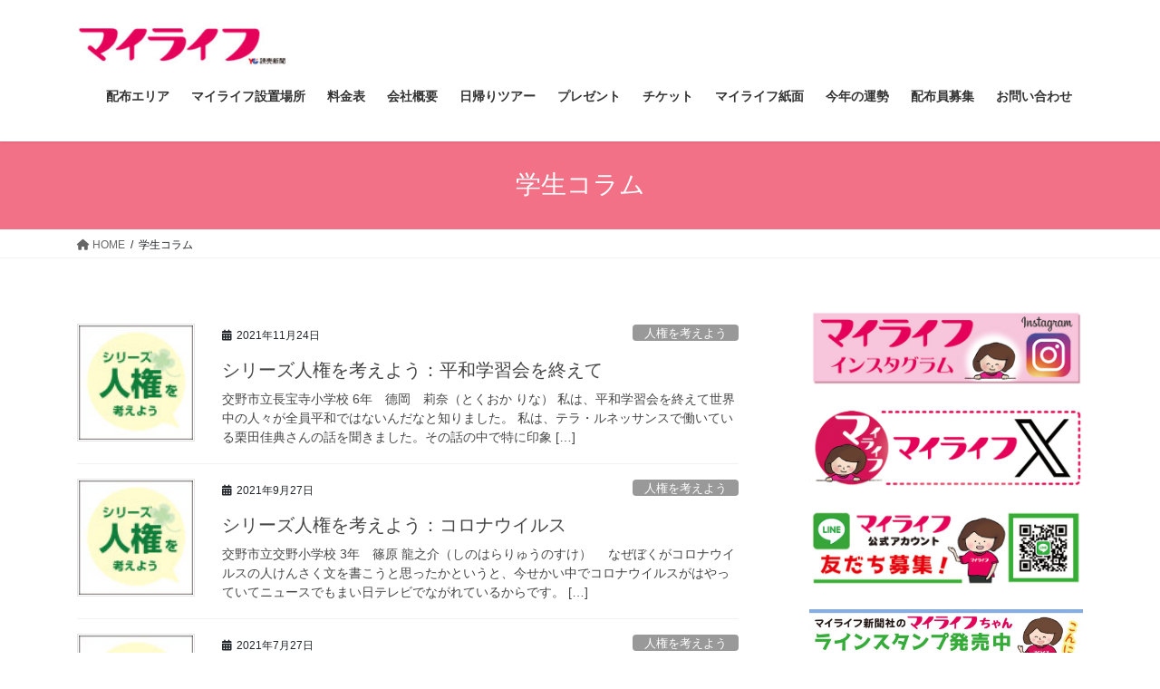

--- FILE ---
content_type: text/html; charset=UTF-8
request_url: https://www.bra-vo.jp/archives/tag/%E5%AD%A6%E7%94%9F%E3%82%B3%E3%83%A9%E3%83%A0/page/2
body_size: 17489
content:
<!DOCTYPE html>
<html dir="ltr" lang="ja" prefix="og: https://ogp.me/ns#">
<head>
<meta charset="utf-8">
<meta http-equiv="X-UA-Compatible" content="IE=edge">
<meta name="viewport" content="width=device-width, initial-scale=1">

<!-- MapPress Easy Google Maps Version:2.95.3 (https://www.mappresspro.com) -->
<!-- Google tag (gtag.js) --><script async src="https://www.googletagmanager.com/gtag/js?id=UA-128175025-1"></script><script>window.dataLayer = window.dataLayer || [];function gtag(){dataLayer.push(arguments);}gtag('js', new Date());gtag('config', 'UA-128175025-1');</script>
<title>学生コラム | マイライフ新聞web版 フリーペーパー - Part 2</title>

		<!-- All in One SEO 4.9.3 - aioseo.com -->
	<meta name="robots" content="noindex, nofollow, max-image-preview:large" />
	<link rel="canonical" href="https://www.bra-vo.jp/archives/tag/%e5%ad%a6%e7%94%9f%e3%82%b3%e3%83%a9%e3%83%a0/page/2" />
	<link rel="prev" href="https://www.bra-vo.jp/archives/tag/%E5%AD%A6%E7%94%9F%E3%82%B3%E3%83%A9%E3%83%A0" />
	<link rel="next" href="https://www.bra-vo.jp/archives/tag/%E5%AD%A6%E7%94%9F%E3%82%B3%E3%83%A9%E3%83%A0/page/3" />
	<meta name="generator" content="All in One SEO (AIOSEO) 4.9.3" />
		<script type="application/ld+json" class="aioseo-schema">
			{"@context":"https:\/\/schema.org","@graph":[{"@type":"BreadcrumbList","@id":"https:\/\/www.bra-vo.jp\/archives\/tag\/%E5%AD%A6%E7%94%9F%E3%82%B3%E3%83%A9%E3%83%A0\/page\/2#breadcrumblist","itemListElement":[{"@type":"ListItem","@id":"https:\/\/www.bra-vo.jp#listItem","position":1,"name":"Home","item":"https:\/\/www.bra-vo.jp","nextItem":{"@type":"ListItem","@id":"https:\/\/www.bra-vo.jp\/archives\/tag\/%e5%ad%a6%e7%94%9f%e3%82%b3%e3%83%a9%e3%83%a0#listItem","name":"\u5b66\u751f\u30b3\u30e9\u30e0"}},{"@type":"ListItem","@id":"https:\/\/www.bra-vo.jp\/archives\/tag\/%e5%ad%a6%e7%94%9f%e3%82%b3%e3%83%a9%e3%83%a0#listItem","position":2,"name":"\u5b66\u751f\u30b3\u30e9\u30e0","item":"https:\/\/www.bra-vo.jp\/archives\/tag\/%e5%ad%a6%e7%94%9f%e3%82%b3%e3%83%a9%e3%83%a0","nextItem":{"@type":"ListItem","@id":"https:\/\/www.bra-vo.jp\/archives\/tag\/%E5%AD%A6%E7%94%9F%E3%82%B3%E3%83%A9%E3%83%A0\/page\/2#listItem","name":"\u30da\u30fc\u30b8 2"},"previousItem":{"@type":"ListItem","@id":"https:\/\/www.bra-vo.jp#listItem","name":"Home"}},{"@type":"ListItem","@id":"https:\/\/www.bra-vo.jp\/archives\/tag\/%E5%AD%A6%E7%94%9F%E3%82%B3%E3%83%A9%E3%83%A0\/page\/2#listItem","position":3,"name":"\u30da\u30fc\u30b8 2","previousItem":{"@type":"ListItem","@id":"https:\/\/www.bra-vo.jp\/archives\/tag\/%e5%ad%a6%e7%94%9f%e3%82%b3%e3%83%a9%e3%83%a0#listItem","name":"\u5b66\u751f\u30b3\u30e9\u30e0"}}]},{"@type":"CollectionPage","@id":"https:\/\/www.bra-vo.jp\/archives\/tag\/%E5%AD%A6%E7%94%9F%E3%82%B3%E3%83%A9%E3%83%A0\/page\/2#collectionpage","url":"https:\/\/www.bra-vo.jp\/archives\/tag\/%E5%AD%A6%E7%94%9F%E3%82%B3%E3%83%A9%E3%83%A0\/page\/2","name":"\u5b66\u751f\u30b3\u30e9\u30e0 | \u30de\u30a4\u30e9\u30a4\u30d5\u65b0\u805eweb\u7248 \u30d5\u30ea\u30fc\u30da\u30fc\u30d1\u30fc - Part 2","inLanguage":"ja","isPartOf":{"@id":"https:\/\/www.bra-vo.jp\/#website"},"breadcrumb":{"@id":"https:\/\/www.bra-vo.jp\/archives\/tag\/%E5%AD%A6%E7%94%9F%E3%82%B3%E3%83%A9%E3%83%A0\/page\/2#breadcrumblist"}},{"@type":"Organization","@id":"https:\/\/www.bra-vo.jp\/#organization","name":"\u30de\u30a4\u30e9\u30a4\u30d5\u65b0\u805eweb\u7248","description":"\u5730\u57df\u306e\u60c5\u5831\u7d19 \u30de\u30a4\u30e9\u30a4\u30d5\u65b0\u805e\u3000\u679a\u65b9\u3000\u4ea4\u91ce\u3000\u5bdd\u5c4b\u5ddd","url":"https:\/\/www.bra-vo.jp\/"},{"@type":"WebSite","@id":"https:\/\/www.bra-vo.jp\/#website","url":"https:\/\/www.bra-vo.jp\/","name":"\u30de\u30a4\u30e9\u30a4\u30d5\u65b0\u805eweb\u7248","description":"\u5730\u57df\u306e\u60c5\u5831\u7d19 \u30de\u30a4\u30e9\u30a4\u30d5\u65b0\u805e\u3000\u679a\u65b9\u3000\u4ea4\u91ce\u3000\u5bdd\u5c4b\u5ddd","inLanguage":"ja","publisher":{"@id":"https:\/\/www.bra-vo.jp\/#organization"}}]}
		</script>
		<!-- All in One SEO -->

<link rel='dns-prefetch' href='//stats.wp.com' />
<link rel="alternate" type="application/rss+xml" title="マイライフ新聞web版　フリーペーパー &raquo; フィード" href="https://www.bra-vo.jp/feed" />
<link rel="alternate" type="application/rss+xml" title="マイライフ新聞web版　フリーペーパー &raquo; コメントフィード" href="https://www.bra-vo.jp/comments/feed" />
<script type="text/javascript" id="wpp-js" src="https://www.bra-vo.jp/wp-content/plugins/wordpress-popular-posts/assets/js/wpp.min.js?ver=7.3.6" data-sampling="0" data-sampling-rate="100" data-api-url="https://www.bra-vo.jp/wp-json/wordpress-popular-posts" data-post-id="0" data-token="4870307817" data-lang="0" data-debug="0"></script>
<link rel="alternate" type="application/rss+xml" title="マイライフ新聞web版　フリーペーパー &raquo; 学生コラム タグのフィード" href="https://www.bra-vo.jp/archives/tag/%e5%ad%a6%e7%94%9f%e3%82%b3%e3%83%a9%e3%83%a0/feed" />
<meta name="description" content="[2ページ目] 学生コラム について マイライフ新聞web版　フリーペーパー 地域の情報紙 マイライフ新聞　枚方　交野　寝屋川" /><style id='wp-img-auto-sizes-contain-inline-css' type='text/css'>
img:is([sizes=auto i],[sizes^="auto," i]){contain-intrinsic-size:3000px 1500px}
/*# sourceURL=wp-img-auto-sizes-contain-inline-css */
</style>
<link rel='stylesheet' id='vkExUnit_common_style-css' href='https://www.bra-vo.jp/wp-content/plugins/vk-all-in-one-expansion-unit/assets/css/vkExUnit_style.css?ver=9.113.0.1' type='text/css' media='all' />
<style id='vkExUnit_common_style-inline-css' type='text/css'>
:root {--ver_page_top_button_url:url(https://www.bra-vo.jp/wp-content/plugins/vk-all-in-one-expansion-unit/assets/images/to-top-btn-icon.svg);}@font-face {font-weight: normal;font-style: normal;font-family: "vk_sns";src: url("https://www.bra-vo.jp/wp-content/plugins/vk-all-in-one-expansion-unit/inc/sns/icons/fonts/vk_sns.eot?-bq20cj");src: url("https://www.bra-vo.jp/wp-content/plugins/vk-all-in-one-expansion-unit/inc/sns/icons/fonts/vk_sns.eot?#iefix-bq20cj") format("embedded-opentype"),url("https://www.bra-vo.jp/wp-content/plugins/vk-all-in-one-expansion-unit/inc/sns/icons/fonts/vk_sns.woff?-bq20cj") format("woff"),url("https://www.bra-vo.jp/wp-content/plugins/vk-all-in-one-expansion-unit/inc/sns/icons/fonts/vk_sns.ttf?-bq20cj") format("truetype"),url("https://www.bra-vo.jp/wp-content/plugins/vk-all-in-one-expansion-unit/inc/sns/icons/fonts/vk_sns.svg?-bq20cj#vk_sns") format("svg");}
.veu_promotion-alert__content--text {border: 1px solid rgba(0,0,0,0.125);padding: 0.5em 1em;border-radius: var(--vk-size-radius);margin-bottom: var(--vk-margin-block-bottom);font-size: 0.875rem;}/* Alert Content部分に段落タグを入れた場合に最後の段落の余白を0にする */.veu_promotion-alert__content--text p:last-of-type{margin-bottom:0;margin-top: 0;}
/*# sourceURL=vkExUnit_common_style-inline-css */
</style>
<style id='wp-emoji-styles-inline-css' type='text/css'>

	img.wp-smiley, img.emoji {
		display: inline !important;
		border: none !important;
		box-shadow: none !important;
		height: 1em !important;
		width: 1em !important;
		margin: 0 0.07em !important;
		vertical-align: -0.1em !important;
		background: none !important;
		padding: 0 !important;
	}
/*# sourceURL=wp-emoji-styles-inline-css */
</style>
<link rel='stylesheet' id='wp-block-library-css' href='https://www.bra-vo.jp/wp-includes/css/dist/block-library/style.min.css?ver=6.9' type='text/css' media='all' />
<style id='wp-block-library-inline-css' type='text/css'>
/* VK Color Palettes */:root{ --wp--preset--color--vk-color-custom-1:#ed3661}/* --vk-color-custom-1 is deprecated. */:root{ --vk-color-custom-1: var(--wp--preset--color--vk-color-custom-1);}

/*# sourceURL=wp-block-library-inline-css */
</style><style id='wp-block-gallery-inline-css' type='text/css'>
.blocks-gallery-grid:not(.has-nested-images),.wp-block-gallery:not(.has-nested-images){display:flex;flex-wrap:wrap;list-style-type:none;margin:0;padding:0}.blocks-gallery-grid:not(.has-nested-images) .blocks-gallery-image,.blocks-gallery-grid:not(.has-nested-images) .blocks-gallery-item,.wp-block-gallery:not(.has-nested-images) .blocks-gallery-image,.wp-block-gallery:not(.has-nested-images) .blocks-gallery-item{display:flex;flex-direction:column;flex-grow:1;justify-content:center;margin:0 1em 1em 0;position:relative;width:calc(50% - 1em)}.blocks-gallery-grid:not(.has-nested-images) .blocks-gallery-image:nth-of-type(2n),.blocks-gallery-grid:not(.has-nested-images) .blocks-gallery-item:nth-of-type(2n),.wp-block-gallery:not(.has-nested-images) .blocks-gallery-image:nth-of-type(2n),.wp-block-gallery:not(.has-nested-images) .blocks-gallery-item:nth-of-type(2n){margin-right:0}.blocks-gallery-grid:not(.has-nested-images) .blocks-gallery-image figure,.blocks-gallery-grid:not(.has-nested-images) .blocks-gallery-item figure,.wp-block-gallery:not(.has-nested-images) .blocks-gallery-image figure,.wp-block-gallery:not(.has-nested-images) .blocks-gallery-item figure{align-items:flex-end;display:flex;height:100%;justify-content:flex-start;margin:0}.blocks-gallery-grid:not(.has-nested-images) .blocks-gallery-image img,.blocks-gallery-grid:not(.has-nested-images) .blocks-gallery-item img,.wp-block-gallery:not(.has-nested-images) .blocks-gallery-image img,.wp-block-gallery:not(.has-nested-images) .blocks-gallery-item img{display:block;height:auto;max-width:100%;width:auto}.blocks-gallery-grid:not(.has-nested-images) .blocks-gallery-image figcaption,.blocks-gallery-grid:not(.has-nested-images) .blocks-gallery-item figcaption,.wp-block-gallery:not(.has-nested-images) .blocks-gallery-image figcaption,.wp-block-gallery:not(.has-nested-images) .blocks-gallery-item figcaption{background:linear-gradient(0deg,#000000b3,#0000004d 70%,#0000);bottom:0;box-sizing:border-box;color:#fff;font-size:.8em;margin:0;max-height:100%;overflow:auto;padding:3em .77em .7em;position:absolute;text-align:center;width:100%;z-index:2}.blocks-gallery-grid:not(.has-nested-images) .blocks-gallery-image figcaption img,.blocks-gallery-grid:not(.has-nested-images) .blocks-gallery-item figcaption img,.wp-block-gallery:not(.has-nested-images) .blocks-gallery-image figcaption img,.wp-block-gallery:not(.has-nested-images) .blocks-gallery-item figcaption img{display:inline}.blocks-gallery-grid:not(.has-nested-images) figcaption,.wp-block-gallery:not(.has-nested-images) figcaption{flex-grow:1}.blocks-gallery-grid:not(.has-nested-images).is-cropped .blocks-gallery-image a,.blocks-gallery-grid:not(.has-nested-images).is-cropped .blocks-gallery-image img,.blocks-gallery-grid:not(.has-nested-images).is-cropped .blocks-gallery-item a,.blocks-gallery-grid:not(.has-nested-images).is-cropped .blocks-gallery-item img,.wp-block-gallery:not(.has-nested-images).is-cropped .blocks-gallery-image a,.wp-block-gallery:not(.has-nested-images).is-cropped .blocks-gallery-image img,.wp-block-gallery:not(.has-nested-images).is-cropped .blocks-gallery-item a,.wp-block-gallery:not(.has-nested-images).is-cropped .blocks-gallery-item img{flex:1;height:100%;object-fit:cover;width:100%}.blocks-gallery-grid:not(.has-nested-images).columns-1 .blocks-gallery-image,.blocks-gallery-grid:not(.has-nested-images).columns-1 .blocks-gallery-item,.wp-block-gallery:not(.has-nested-images).columns-1 .blocks-gallery-image,.wp-block-gallery:not(.has-nested-images).columns-1 .blocks-gallery-item{margin-right:0;width:100%}@media (min-width:600px){.blocks-gallery-grid:not(.has-nested-images).columns-3 .blocks-gallery-image,.blocks-gallery-grid:not(.has-nested-images).columns-3 .blocks-gallery-item,.wp-block-gallery:not(.has-nested-images).columns-3 .blocks-gallery-image,.wp-block-gallery:not(.has-nested-images).columns-3 .blocks-gallery-item{margin-right:1em;width:calc(33.33333% - .66667em)}.blocks-gallery-grid:not(.has-nested-images).columns-4 .blocks-gallery-image,.blocks-gallery-grid:not(.has-nested-images).columns-4 .blocks-gallery-item,.wp-block-gallery:not(.has-nested-images).columns-4 .blocks-gallery-image,.wp-block-gallery:not(.has-nested-images).columns-4 .blocks-gallery-item{margin-right:1em;width:calc(25% - .75em)}.blocks-gallery-grid:not(.has-nested-images).columns-5 .blocks-gallery-image,.blocks-gallery-grid:not(.has-nested-images).columns-5 .blocks-gallery-item,.wp-block-gallery:not(.has-nested-images).columns-5 .blocks-gallery-image,.wp-block-gallery:not(.has-nested-images).columns-5 .blocks-gallery-item{margin-right:1em;width:calc(20% - .8em)}.blocks-gallery-grid:not(.has-nested-images).columns-6 .blocks-gallery-image,.blocks-gallery-grid:not(.has-nested-images).columns-6 .blocks-gallery-item,.wp-block-gallery:not(.has-nested-images).columns-6 .blocks-gallery-image,.wp-block-gallery:not(.has-nested-images).columns-6 .blocks-gallery-item{margin-right:1em;width:calc(16.66667% - .83333em)}.blocks-gallery-grid:not(.has-nested-images).columns-7 .blocks-gallery-image,.blocks-gallery-grid:not(.has-nested-images).columns-7 .blocks-gallery-item,.wp-block-gallery:not(.has-nested-images).columns-7 .blocks-gallery-image,.wp-block-gallery:not(.has-nested-images).columns-7 .blocks-gallery-item{margin-right:1em;width:calc(14.28571% - .85714em)}.blocks-gallery-grid:not(.has-nested-images).columns-8 .blocks-gallery-image,.blocks-gallery-grid:not(.has-nested-images).columns-8 .blocks-gallery-item,.wp-block-gallery:not(.has-nested-images).columns-8 .blocks-gallery-image,.wp-block-gallery:not(.has-nested-images).columns-8 .blocks-gallery-item{margin-right:1em;width:calc(12.5% - .875em)}.blocks-gallery-grid:not(.has-nested-images).columns-1 .blocks-gallery-image:nth-of-type(1n),.blocks-gallery-grid:not(.has-nested-images).columns-1 .blocks-gallery-item:nth-of-type(1n),.blocks-gallery-grid:not(.has-nested-images).columns-2 .blocks-gallery-image:nth-of-type(2n),.blocks-gallery-grid:not(.has-nested-images).columns-2 .blocks-gallery-item:nth-of-type(2n),.blocks-gallery-grid:not(.has-nested-images).columns-3 .blocks-gallery-image:nth-of-type(3n),.blocks-gallery-grid:not(.has-nested-images).columns-3 .blocks-gallery-item:nth-of-type(3n),.blocks-gallery-grid:not(.has-nested-images).columns-4 .blocks-gallery-image:nth-of-type(4n),.blocks-gallery-grid:not(.has-nested-images).columns-4 .blocks-gallery-item:nth-of-type(4n),.blocks-gallery-grid:not(.has-nested-images).columns-5 .blocks-gallery-image:nth-of-type(5n),.blocks-gallery-grid:not(.has-nested-images).columns-5 .blocks-gallery-item:nth-of-type(5n),.blocks-gallery-grid:not(.has-nested-images).columns-6 .blocks-gallery-image:nth-of-type(6n),.blocks-gallery-grid:not(.has-nested-images).columns-6 .blocks-gallery-item:nth-of-type(6n),.blocks-gallery-grid:not(.has-nested-images).columns-7 .blocks-gallery-image:nth-of-type(7n),.blocks-gallery-grid:not(.has-nested-images).columns-7 .blocks-gallery-item:nth-of-type(7n),.blocks-gallery-grid:not(.has-nested-images).columns-8 .blocks-gallery-image:nth-of-type(8n),.blocks-gallery-grid:not(.has-nested-images).columns-8 .blocks-gallery-item:nth-of-type(8n),.wp-block-gallery:not(.has-nested-images).columns-1 .blocks-gallery-image:nth-of-type(1n),.wp-block-gallery:not(.has-nested-images).columns-1 .blocks-gallery-item:nth-of-type(1n),.wp-block-gallery:not(.has-nested-images).columns-2 .blocks-gallery-image:nth-of-type(2n),.wp-block-gallery:not(.has-nested-images).columns-2 .blocks-gallery-item:nth-of-type(2n),.wp-block-gallery:not(.has-nested-images).columns-3 .blocks-gallery-image:nth-of-type(3n),.wp-block-gallery:not(.has-nested-images).columns-3 .blocks-gallery-item:nth-of-type(3n),.wp-block-gallery:not(.has-nested-images).columns-4 .blocks-gallery-image:nth-of-type(4n),.wp-block-gallery:not(.has-nested-images).columns-4 .blocks-gallery-item:nth-of-type(4n),.wp-block-gallery:not(.has-nested-images).columns-5 .blocks-gallery-image:nth-of-type(5n),.wp-block-gallery:not(.has-nested-images).columns-5 .blocks-gallery-item:nth-of-type(5n),.wp-block-gallery:not(.has-nested-images).columns-6 .blocks-gallery-image:nth-of-type(6n),.wp-block-gallery:not(.has-nested-images).columns-6 .blocks-gallery-item:nth-of-type(6n),.wp-block-gallery:not(.has-nested-images).columns-7 .blocks-gallery-image:nth-of-type(7n),.wp-block-gallery:not(.has-nested-images).columns-7 .blocks-gallery-item:nth-of-type(7n),.wp-block-gallery:not(.has-nested-images).columns-8 .blocks-gallery-image:nth-of-type(8n),.wp-block-gallery:not(.has-nested-images).columns-8 .blocks-gallery-item:nth-of-type(8n){margin-right:0}}.blocks-gallery-grid:not(.has-nested-images) .blocks-gallery-image:last-child,.blocks-gallery-grid:not(.has-nested-images) .blocks-gallery-item:last-child,.wp-block-gallery:not(.has-nested-images) .blocks-gallery-image:last-child,.wp-block-gallery:not(.has-nested-images) .blocks-gallery-item:last-child{margin-right:0}.blocks-gallery-grid:not(.has-nested-images).alignleft,.blocks-gallery-grid:not(.has-nested-images).alignright,.wp-block-gallery:not(.has-nested-images).alignleft,.wp-block-gallery:not(.has-nested-images).alignright{max-width:420px;width:100%}.blocks-gallery-grid:not(.has-nested-images).aligncenter .blocks-gallery-item figure,.wp-block-gallery:not(.has-nested-images).aligncenter .blocks-gallery-item figure{justify-content:center}.wp-block-gallery:not(.is-cropped) .blocks-gallery-item{align-self:flex-start}figure.wp-block-gallery.has-nested-images{align-items:normal}.wp-block-gallery.has-nested-images figure.wp-block-image:not(#individual-image){margin:0;width:calc(50% - var(--wp--style--unstable-gallery-gap, 16px)/2)}.wp-block-gallery.has-nested-images figure.wp-block-image{box-sizing:border-box;display:flex;flex-direction:column;flex-grow:1;justify-content:center;max-width:100%;position:relative}.wp-block-gallery.has-nested-images figure.wp-block-image>a,.wp-block-gallery.has-nested-images figure.wp-block-image>div{flex-direction:column;flex-grow:1;margin:0}.wp-block-gallery.has-nested-images figure.wp-block-image img{display:block;height:auto;max-width:100%!important;width:auto}.wp-block-gallery.has-nested-images figure.wp-block-image figcaption,.wp-block-gallery.has-nested-images figure.wp-block-image:has(figcaption):before{bottom:0;left:0;max-height:100%;position:absolute;right:0}.wp-block-gallery.has-nested-images figure.wp-block-image:has(figcaption):before{backdrop-filter:blur(3px);content:"";height:100%;-webkit-mask-image:linear-gradient(0deg,#000 20%,#0000);mask-image:linear-gradient(0deg,#000 20%,#0000);max-height:40%;pointer-events:none}.wp-block-gallery.has-nested-images figure.wp-block-image figcaption{box-sizing:border-box;color:#fff;font-size:13px;margin:0;overflow:auto;padding:1em;text-align:center;text-shadow:0 0 1.5px #000}.wp-block-gallery.has-nested-images figure.wp-block-image figcaption::-webkit-scrollbar{height:12px;width:12px}.wp-block-gallery.has-nested-images figure.wp-block-image figcaption::-webkit-scrollbar-track{background-color:initial}.wp-block-gallery.has-nested-images figure.wp-block-image figcaption::-webkit-scrollbar-thumb{background-clip:padding-box;background-color:initial;border:3px solid #0000;border-radius:8px}.wp-block-gallery.has-nested-images figure.wp-block-image figcaption:focus-within::-webkit-scrollbar-thumb,.wp-block-gallery.has-nested-images figure.wp-block-image figcaption:focus::-webkit-scrollbar-thumb,.wp-block-gallery.has-nested-images figure.wp-block-image figcaption:hover::-webkit-scrollbar-thumb{background-color:#fffc}.wp-block-gallery.has-nested-images figure.wp-block-image figcaption{scrollbar-color:#0000 #0000;scrollbar-gutter:stable both-edges;scrollbar-width:thin}.wp-block-gallery.has-nested-images figure.wp-block-image figcaption:focus,.wp-block-gallery.has-nested-images figure.wp-block-image figcaption:focus-within,.wp-block-gallery.has-nested-images figure.wp-block-image figcaption:hover{scrollbar-color:#fffc #0000}.wp-block-gallery.has-nested-images figure.wp-block-image figcaption{will-change:transform}@media (hover:none){.wp-block-gallery.has-nested-images figure.wp-block-image figcaption{scrollbar-color:#fffc #0000}}.wp-block-gallery.has-nested-images figure.wp-block-image figcaption{background:linear-gradient(0deg,#0006,#0000)}.wp-block-gallery.has-nested-images figure.wp-block-image figcaption img{display:inline}.wp-block-gallery.has-nested-images figure.wp-block-image figcaption a{color:inherit}.wp-block-gallery.has-nested-images figure.wp-block-image.has-custom-border img{box-sizing:border-box}.wp-block-gallery.has-nested-images figure.wp-block-image.has-custom-border>a,.wp-block-gallery.has-nested-images figure.wp-block-image.has-custom-border>div,.wp-block-gallery.has-nested-images figure.wp-block-image.is-style-rounded>a,.wp-block-gallery.has-nested-images figure.wp-block-image.is-style-rounded>div{flex:1 1 auto}.wp-block-gallery.has-nested-images figure.wp-block-image.has-custom-border figcaption,.wp-block-gallery.has-nested-images figure.wp-block-image.is-style-rounded figcaption{background:none;color:inherit;flex:initial;margin:0;padding:10px 10px 9px;position:relative;text-shadow:none}.wp-block-gallery.has-nested-images figure.wp-block-image.has-custom-border:before,.wp-block-gallery.has-nested-images figure.wp-block-image.is-style-rounded:before{content:none}.wp-block-gallery.has-nested-images figcaption{flex-basis:100%;flex-grow:1;text-align:center}.wp-block-gallery.has-nested-images:not(.is-cropped) figure.wp-block-image:not(#individual-image){margin-bottom:auto;margin-top:0}.wp-block-gallery.has-nested-images.is-cropped figure.wp-block-image:not(#individual-image){align-self:inherit}.wp-block-gallery.has-nested-images.is-cropped figure.wp-block-image:not(#individual-image)>a,.wp-block-gallery.has-nested-images.is-cropped figure.wp-block-image:not(#individual-image)>div:not(.components-drop-zone){display:flex}.wp-block-gallery.has-nested-images.is-cropped figure.wp-block-image:not(#individual-image) a,.wp-block-gallery.has-nested-images.is-cropped figure.wp-block-image:not(#individual-image) img{flex:1 0 0%;height:100%;object-fit:cover;width:100%}.wp-block-gallery.has-nested-images.columns-1 figure.wp-block-image:not(#individual-image){width:100%}@media (min-width:600px){.wp-block-gallery.has-nested-images.columns-3 figure.wp-block-image:not(#individual-image){width:calc(33.33333% - var(--wp--style--unstable-gallery-gap, 16px)*.66667)}.wp-block-gallery.has-nested-images.columns-4 figure.wp-block-image:not(#individual-image){width:calc(25% - var(--wp--style--unstable-gallery-gap, 16px)*.75)}.wp-block-gallery.has-nested-images.columns-5 figure.wp-block-image:not(#individual-image){width:calc(20% - var(--wp--style--unstable-gallery-gap, 16px)*.8)}.wp-block-gallery.has-nested-images.columns-6 figure.wp-block-image:not(#individual-image){width:calc(16.66667% - var(--wp--style--unstable-gallery-gap, 16px)*.83333)}.wp-block-gallery.has-nested-images.columns-7 figure.wp-block-image:not(#individual-image){width:calc(14.28571% - var(--wp--style--unstable-gallery-gap, 16px)*.85714)}.wp-block-gallery.has-nested-images.columns-8 figure.wp-block-image:not(#individual-image){width:calc(12.5% - var(--wp--style--unstable-gallery-gap, 16px)*.875)}.wp-block-gallery.has-nested-images.columns-default figure.wp-block-image:not(#individual-image){width:calc(33.33% - var(--wp--style--unstable-gallery-gap, 16px)*.66667)}.wp-block-gallery.has-nested-images.columns-default figure.wp-block-image:not(#individual-image):first-child:nth-last-child(2),.wp-block-gallery.has-nested-images.columns-default figure.wp-block-image:not(#individual-image):first-child:nth-last-child(2)~figure.wp-block-image:not(#individual-image){width:calc(50% - var(--wp--style--unstable-gallery-gap, 16px)*.5)}.wp-block-gallery.has-nested-images.columns-default figure.wp-block-image:not(#individual-image):first-child:last-child{width:100%}}.wp-block-gallery.has-nested-images.alignleft,.wp-block-gallery.has-nested-images.alignright{max-width:420px;width:100%}.wp-block-gallery.has-nested-images.aligncenter{justify-content:center}
/*# sourceURL=https://www.bra-vo.jp/wp-includes/blocks/gallery/style.min.css */
</style>
<style id='wp-block-image-inline-css' type='text/css'>
.wp-block-image>a,.wp-block-image>figure>a{display:inline-block}.wp-block-image img{box-sizing:border-box;height:auto;max-width:100%;vertical-align:bottom}@media not (prefers-reduced-motion){.wp-block-image img.hide{visibility:hidden}.wp-block-image img.show{animation:show-content-image .4s}}.wp-block-image[style*=border-radius] img,.wp-block-image[style*=border-radius]>a{border-radius:inherit}.wp-block-image.has-custom-border img{box-sizing:border-box}.wp-block-image.aligncenter{text-align:center}.wp-block-image.alignfull>a,.wp-block-image.alignwide>a{width:100%}.wp-block-image.alignfull img,.wp-block-image.alignwide img{height:auto;width:100%}.wp-block-image .aligncenter,.wp-block-image .alignleft,.wp-block-image .alignright,.wp-block-image.aligncenter,.wp-block-image.alignleft,.wp-block-image.alignright{display:table}.wp-block-image .aligncenter>figcaption,.wp-block-image .alignleft>figcaption,.wp-block-image .alignright>figcaption,.wp-block-image.aligncenter>figcaption,.wp-block-image.alignleft>figcaption,.wp-block-image.alignright>figcaption{caption-side:bottom;display:table-caption}.wp-block-image .alignleft{float:left;margin:.5em 1em .5em 0}.wp-block-image .alignright{float:right;margin:.5em 0 .5em 1em}.wp-block-image .aligncenter{margin-left:auto;margin-right:auto}.wp-block-image :where(figcaption){margin-bottom:1em;margin-top:.5em}.wp-block-image.is-style-circle-mask img{border-radius:9999px}@supports ((-webkit-mask-image:none) or (mask-image:none)) or (-webkit-mask-image:none){.wp-block-image.is-style-circle-mask img{border-radius:0;-webkit-mask-image:url('data:image/svg+xml;utf8,<svg viewBox="0 0 100 100" xmlns="http://www.w3.org/2000/svg"><circle cx="50" cy="50" r="50"/></svg>');mask-image:url('data:image/svg+xml;utf8,<svg viewBox="0 0 100 100" xmlns="http://www.w3.org/2000/svg"><circle cx="50" cy="50" r="50"/></svg>');mask-mode:alpha;-webkit-mask-position:center;mask-position:center;-webkit-mask-repeat:no-repeat;mask-repeat:no-repeat;-webkit-mask-size:contain;mask-size:contain}}:root :where(.wp-block-image.is-style-rounded img,.wp-block-image .is-style-rounded img){border-radius:9999px}.wp-block-image figure{margin:0}.wp-lightbox-container{display:flex;flex-direction:column;position:relative}.wp-lightbox-container img{cursor:zoom-in}.wp-lightbox-container img:hover+button{opacity:1}.wp-lightbox-container button{align-items:center;backdrop-filter:blur(16px) saturate(180%);background-color:#5a5a5a40;border:none;border-radius:4px;cursor:zoom-in;display:flex;height:20px;justify-content:center;opacity:0;padding:0;position:absolute;right:16px;text-align:center;top:16px;width:20px;z-index:100}@media not (prefers-reduced-motion){.wp-lightbox-container button{transition:opacity .2s ease}}.wp-lightbox-container button:focus-visible{outline:3px auto #5a5a5a40;outline:3px auto -webkit-focus-ring-color;outline-offset:3px}.wp-lightbox-container button:hover{cursor:pointer;opacity:1}.wp-lightbox-container button:focus{opacity:1}.wp-lightbox-container button:focus,.wp-lightbox-container button:hover,.wp-lightbox-container button:not(:hover):not(:active):not(.has-background){background-color:#5a5a5a40;border:none}.wp-lightbox-overlay{box-sizing:border-box;cursor:zoom-out;height:100vh;left:0;overflow:hidden;position:fixed;top:0;visibility:hidden;width:100%;z-index:100000}.wp-lightbox-overlay .close-button{align-items:center;cursor:pointer;display:flex;justify-content:center;min-height:40px;min-width:40px;padding:0;position:absolute;right:calc(env(safe-area-inset-right) + 16px);top:calc(env(safe-area-inset-top) + 16px);z-index:5000000}.wp-lightbox-overlay .close-button:focus,.wp-lightbox-overlay .close-button:hover,.wp-lightbox-overlay .close-button:not(:hover):not(:active):not(.has-background){background:none;border:none}.wp-lightbox-overlay .lightbox-image-container{height:var(--wp--lightbox-container-height);left:50%;overflow:hidden;position:absolute;top:50%;transform:translate(-50%,-50%);transform-origin:top left;width:var(--wp--lightbox-container-width);z-index:9999999999}.wp-lightbox-overlay .wp-block-image{align-items:center;box-sizing:border-box;display:flex;height:100%;justify-content:center;margin:0;position:relative;transform-origin:0 0;width:100%;z-index:3000000}.wp-lightbox-overlay .wp-block-image img{height:var(--wp--lightbox-image-height);min-height:var(--wp--lightbox-image-height);min-width:var(--wp--lightbox-image-width);width:var(--wp--lightbox-image-width)}.wp-lightbox-overlay .wp-block-image figcaption{display:none}.wp-lightbox-overlay button{background:none;border:none}.wp-lightbox-overlay .scrim{background-color:#fff;height:100%;opacity:.9;position:absolute;width:100%;z-index:2000000}.wp-lightbox-overlay.active{visibility:visible}@media not (prefers-reduced-motion){.wp-lightbox-overlay.active{animation:turn-on-visibility .25s both}.wp-lightbox-overlay.active img{animation:turn-on-visibility .35s both}.wp-lightbox-overlay.show-closing-animation:not(.active){animation:turn-off-visibility .35s both}.wp-lightbox-overlay.show-closing-animation:not(.active) img{animation:turn-off-visibility .25s both}.wp-lightbox-overlay.zoom.active{animation:none;opacity:1;visibility:visible}.wp-lightbox-overlay.zoom.active .lightbox-image-container{animation:lightbox-zoom-in .4s}.wp-lightbox-overlay.zoom.active .lightbox-image-container img{animation:none}.wp-lightbox-overlay.zoom.active .scrim{animation:turn-on-visibility .4s forwards}.wp-lightbox-overlay.zoom.show-closing-animation:not(.active){animation:none}.wp-lightbox-overlay.zoom.show-closing-animation:not(.active) .lightbox-image-container{animation:lightbox-zoom-out .4s}.wp-lightbox-overlay.zoom.show-closing-animation:not(.active) .lightbox-image-container img{animation:none}.wp-lightbox-overlay.zoom.show-closing-animation:not(.active) .scrim{animation:turn-off-visibility .4s forwards}}@keyframes show-content-image{0%{visibility:hidden}99%{visibility:hidden}to{visibility:visible}}@keyframes turn-on-visibility{0%{opacity:0}to{opacity:1}}@keyframes turn-off-visibility{0%{opacity:1;visibility:visible}99%{opacity:0;visibility:visible}to{opacity:0;visibility:hidden}}@keyframes lightbox-zoom-in{0%{transform:translate(calc((-100vw + var(--wp--lightbox-scrollbar-width))/2 + var(--wp--lightbox-initial-left-position)),calc(-50vh + var(--wp--lightbox-initial-top-position))) scale(var(--wp--lightbox-scale))}to{transform:translate(-50%,-50%) scale(1)}}@keyframes lightbox-zoom-out{0%{transform:translate(-50%,-50%) scale(1);visibility:visible}99%{visibility:visible}to{transform:translate(calc((-100vw + var(--wp--lightbox-scrollbar-width))/2 + var(--wp--lightbox-initial-left-position)),calc(-50vh + var(--wp--lightbox-initial-top-position))) scale(var(--wp--lightbox-scale));visibility:hidden}}
/*# sourceURL=https://www.bra-vo.jp/wp-includes/blocks/image/style.min.css */
</style>
<style id='wp-block-embed-inline-css' type='text/css'>
.wp-block-embed.alignleft,.wp-block-embed.alignright,.wp-block[data-align=left]>[data-type="core/embed"],.wp-block[data-align=right]>[data-type="core/embed"]{max-width:360px;width:100%}.wp-block-embed.alignleft .wp-block-embed__wrapper,.wp-block-embed.alignright .wp-block-embed__wrapper,.wp-block[data-align=left]>[data-type="core/embed"] .wp-block-embed__wrapper,.wp-block[data-align=right]>[data-type="core/embed"] .wp-block-embed__wrapper{min-width:280px}.wp-block-cover .wp-block-embed{min-height:240px;min-width:320px}.wp-block-embed{overflow-wrap:break-word}.wp-block-embed :where(figcaption){margin-bottom:1em;margin-top:.5em}.wp-block-embed iframe{max-width:100%}.wp-block-embed__wrapper{position:relative}.wp-embed-responsive .wp-has-aspect-ratio .wp-block-embed__wrapper:before{content:"";display:block;padding-top:50%}.wp-embed-responsive .wp-has-aspect-ratio iframe{bottom:0;height:100%;left:0;position:absolute;right:0;top:0;width:100%}.wp-embed-responsive .wp-embed-aspect-21-9 .wp-block-embed__wrapper:before{padding-top:42.85%}.wp-embed-responsive .wp-embed-aspect-18-9 .wp-block-embed__wrapper:before{padding-top:50%}.wp-embed-responsive .wp-embed-aspect-16-9 .wp-block-embed__wrapper:before{padding-top:56.25%}.wp-embed-responsive .wp-embed-aspect-4-3 .wp-block-embed__wrapper:before{padding-top:75%}.wp-embed-responsive .wp-embed-aspect-1-1 .wp-block-embed__wrapper:before{padding-top:100%}.wp-embed-responsive .wp-embed-aspect-9-16 .wp-block-embed__wrapper:before{padding-top:177.77%}.wp-embed-responsive .wp-embed-aspect-1-2 .wp-block-embed__wrapper:before{padding-top:200%}
/*# sourceURL=https://www.bra-vo.jp/wp-includes/blocks/embed/style.min.css */
</style>
<style id='global-styles-inline-css' type='text/css'>
:root{--wp--preset--aspect-ratio--square: 1;--wp--preset--aspect-ratio--4-3: 4/3;--wp--preset--aspect-ratio--3-4: 3/4;--wp--preset--aspect-ratio--3-2: 3/2;--wp--preset--aspect-ratio--2-3: 2/3;--wp--preset--aspect-ratio--16-9: 16/9;--wp--preset--aspect-ratio--9-16: 9/16;--wp--preset--color--black: #000000;--wp--preset--color--cyan-bluish-gray: #abb8c3;--wp--preset--color--white: #ffffff;--wp--preset--color--pale-pink: #f78da7;--wp--preset--color--vivid-red: #cf2e2e;--wp--preset--color--luminous-vivid-orange: #ff6900;--wp--preset--color--luminous-vivid-amber: #fcb900;--wp--preset--color--light-green-cyan: #7bdcb5;--wp--preset--color--vivid-green-cyan: #00d084;--wp--preset--color--pale-cyan-blue: #8ed1fc;--wp--preset--color--vivid-cyan-blue: #0693e3;--wp--preset--color--vivid-purple: #9b51e0;--wp--preset--color--vk-color-custom-1: #ed3661;--wp--preset--gradient--vivid-cyan-blue-to-vivid-purple: linear-gradient(135deg,rgb(6,147,227) 0%,rgb(155,81,224) 100%);--wp--preset--gradient--light-green-cyan-to-vivid-green-cyan: linear-gradient(135deg,rgb(122,220,180) 0%,rgb(0,208,130) 100%);--wp--preset--gradient--luminous-vivid-amber-to-luminous-vivid-orange: linear-gradient(135deg,rgb(252,185,0) 0%,rgb(255,105,0) 100%);--wp--preset--gradient--luminous-vivid-orange-to-vivid-red: linear-gradient(135deg,rgb(255,105,0) 0%,rgb(207,46,46) 100%);--wp--preset--gradient--very-light-gray-to-cyan-bluish-gray: linear-gradient(135deg,rgb(238,238,238) 0%,rgb(169,184,195) 100%);--wp--preset--gradient--cool-to-warm-spectrum: linear-gradient(135deg,rgb(74,234,220) 0%,rgb(151,120,209) 20%,rgb(207,42,186) 40%,rgb(238,44,130) 60%,rgb(251,105,98) 80%,rgb(254,248,76) 100%);--wp--preset--gradient--blush-light-purple: linear-gradient(135deg,rgb(255,206,236) 0%,rgb(152,150,240) 100%);--wp--preset--gradient--blush-bordeaux: linear-gradient(135deg,rgb(254,205,165) 0%,rgb(254,45,45) 50%,rgb(107,0,62) 100%);--wp--preset--gradient--luminous-dusk: linear-gradient(135deg,rgb(255,203,112) 0%,rgb(199,81,192) 50%,rgb(65,88,208) 100%);--wp--preset--gradient--pale-ocean: linear-gradient(135deg,rgb(255,245,203) 0%,rgb(182,227,212) 50%,rgb(51,167,181) 100%);--wp--preset--gradient--electric-grass: linear-gradient(135deg,rgb(202,248,128) 0%,rgb(113,206,126) 100%);--wp--preset--gradient--midnight: linear-gradient(135deg,rgb(2,3,129) 0%,rgb(40,116,252) 100%);--wp--preset--font-size--small: 13px;--wp--preset--font-size--medium: 20px;--wp--preset--font-size--large: 36px;--wp--preset--font-size--x-large: 42px;--wp--preset--spacing--20: 0.44rem;--wp--preset--spacing--30: 0.67rem;--wp--preset--spacing--40: 1rem;--wp--preset--spacing--50: 1.5rem;--wp--preset--spacing--60: 2.25rem;--wp--preset--spacing--70: 3.38rem;--wp--preset--spacing--80: 5.06rem;--wp--preset--shadow--natural: 6px 6px 9px rgba(0, 0, 0, 0.2);--wp--preset--shadow--deep: 12px 12px 50px rgba(0, 0, 0, 0.4);--wp--preset--shadow--sharp: 6px 6px 0px rgba(0, 0, 0, 0.2);--wp--preset--shadow--outlined: 6px 6px 0px -3px rgb(255, 255, 255), 6px 6px rgb(0, 0, 0);--wp--preset--shadow--crisp: 6px 6px 0px rgb(0, 0, 0);}:where(.is-layout-flex){gap: 0.5em;}:where(.is-layout-grid){gap: 0.5em;}body .is-layout-flex{display: flex;}.is-layout-flex{flex-wrap: wrap;align-items: center;}.is-layout-flex > :is(*, div){margin: 0;}body .is-layout-grid{display: grid;}.is-layout-grid > :is(*, div){margin: 0;}:where(.wp-block-columns.is-layout-flex){gap: 2em;}:where(.wp-block-columns.is-layout-grid){gap: 2em;}:where(.wp-block-post-template.is-layout-flex){gap: 1.25em;}:where(.wp-block-post-template.is-layout-grid){gap: 1.25em;}.has-black-color{color: var(--wp--preset--color--black) !important;}.has-cyan-bluish-gray-color{color: var(--wp--preset--color--cyan-bluish-gray) !important;}.has-white-color{color: var(--wp--preset--color--white) !important;}.has-pale-pink-color{color: var(--wp--preset--color--pale-pink) !important;}.has-vivid-red-color{color: var(--wp--preset--color--vivid-red) !important;}.has-luminous-vivid-orange-color{color: var(--wp--preset--color--luminous-vivid-orange) !important;}.has-luminous-vivid-amber-color{color: var(--wp--preset--color--luminous-vivid-amber) !important;}.has-light-green-cyan-color{color: var(--wp--preset--color--light-green-cyan) !important;}.has-vivid-green-cyan-color{color: var(--wp--preset--color--vivid-green-cyan) !important;}.has-pale-cyan-blue-color{color: var(--wp--preset--color--pale-cyan-blue) !important;}.has-vivid-cyan-blue-color{color: var(--wp--preset--color--vivid-cyan-blue) !important;}.has-vivid-purple-color{color: var(--wp--preset--color--vivid-purple) !important;}.has-vk-color-custom-1-color{color: var(--wp--preset--color--vk-color-custom-1) !important;}.has-black-background-color{background-color: var(--wp--preset--color--black) !important;}.has-cyan-bluish-gray-background-color{background-color: var(--wp--preset--color--cyan-bluish-gray) !important;}.has-white-background-color{background-color: var(--wp--preset--color--white) !important;}.has-pale-pink-background-color{background-color: var(--wp--preset--color--pale-pink) !important;}.has-vivid-red-background-color{background-color: var(--wp--preset--color--vivid-red) !important;}.has-luminous-vivid-orange-background-color{background-color: var(--wp--preset--color--luminous-vivid-orange) !important;}.has-luminous-vivid-amber-background-color{background-color: var(--wp--preset--color--luminous-vivid-amber) !important;}.has-light-green-cyan-background-color{background-color: var(--wp--preset--color--light-green-cyan) !important;}.has-vivid-green-cyan-background-color{background-color: var(--wp--preset--color--vivid-green-cyan) !important;}.has-pale-cyan-blue-background-color{background-color: var(--wp--preset--color--pale-cyan-blue) !important;}.has-vivid-cyan-blue-background-color{background-color: var(--wp--preset--color--vivid-cyan-blue) !important;}.has-vivid-purple-background-color{background-color: var(--wp--preset--color--vivid-purple) !important;}.has-vk-color-custom-1-background-color{background-color: var(--wp--preset--color--vk-color-custom-1) !important;}.has-black-border-color{border-color: var(--wp--preset--color--black) !important;}.has-cyan-bluish-gray-border-color{border-color: var(--wp--preset--color--cyan-bluish-gray) !important;}.has-white-border-color{border-color: var(--wp--preset--color--white) !important;}.has-pale-pink-border-color{border-color: var(--wp--preset--color--pale-pink) !important;}.has-vivid-red-border-color{border-color: var(--wp--preset--color--vivid-red) !important;}.has-luminous-vivid-orange-border-color{border-color: var(--wp--preset--color--luminous-vivid-orange) !important;}.has-luminous-vivid-amber-border-color{border-color: var(--wp--preset--color--luminous-vivid-amber) !important;}.has-light-green-cyan-border-color{border-color: var(--wp--preset--color--light-green-cyan) !important;}.has-vivid-green-cyan-border-color{border-color: var(--wp--preset--color--vivid-green-cyan) !important;}.has-pale-cyan-blue-border-color{border-color: var(--wp--preset--color--pale-cyan-blue) !important;}.has-vivid-cyan-blue-border-color{border-color: var(--wp--preset--color--vivid-cyan-blue) !important;}.has-vivid-purple-border-color{border-color: var(--wp--preset--color--vivid-purple) !important;}.has-vk-color-custom-1-border-color{border-color: var(--wp--preset--color--vk-color-custom-1) !important;}.has-vivid-cyan-blue-to-vivid-purple-gradient-background{background: var(--wp--preset--gradient--vivid-cyan-blue-to-vivid-purple) !important;}.has-light-green-cyan-to-vivid-green-cyan-gradient-background{background: var(--wp--preset--gradient--light-green-cyan-to-vivid-green-cyan) !important;}.has-luminous-vivid-amber-to-luminous-vivid-orange-gradient-background{background: var(--wp--preset--gradient--luminous-vivid-amber-to-luminous-vivid-orange) !important;}.has-luminous-vivid-orange-to-vivid-red-gradient-background{background: var(--wp--preset--gradient--luminous-vivid-orange-to-vivid-red) !important;}.has-very-light-gray-to-cyan-bluish-gray-gradient-background{background: var(--wp--preset--gradient--very-light-gray-to-cyan-bluish-gray) !important;}.has-cool-to-warm-spectrum-gradient-background{background: var(--wp--preset--gradient--cool-to-warm-spectrum) !important;}.has-blush-light-purple-gradient-background{background: var(--wp--preset--gradient--blush-light-purple) !important;}.has-blush-bordeaux-gradient-background{background: var(--wp--preset--gradient--blush-bordeaux) !important;}.has-luminous-dusk-gradient-background{background: var(--wp--preset--gradient--luminous-dusk) !important;}.has-pale-ocean-gradient-background{background: var(--wp--preset--gradient--pale-ocean) !important;}.has-electric-grass-gradient-background{background: var(--wp--preset--gradient--electric-grass) !important;}.has-midnight-gradient-background{background: var(--wp--preset--gradient--midnight) !important;}.has-small-font-size{font-size: var(--wp--preset--font-size--small) !important;}.has-medium-font-size{font-size: var(--wp--preset--font-size--medium) !important;}.has-large-font-size{font-size: var(--wp--preset--font-size--large) !important;}.has-x-large-font-size{font-size: var(--wp--preset--font-size--x-large) !important;}
/*# sourceURL=global-styles-inline-css */
</style>
<style id='core-block-supports-inline-css' type='text/css'>
.wp-block-gallery.wp-block-gallery-1{--wp--style--unstable-gallery-gap:var( --wp--style--gallery-gap-default, var( --gallery-block--gutter-size, var( --wp--style--block-gap, 0.5em ) ) );gap:var( --wp--style--gallery-gap-default, var( --gallery-block--gutter-size, var( --wp--style--block-gap, 0.5em ) ) );}.wp-block-gallery.wp-block-gallery-2{--wp--style--unstable-gallery-gap:var( --wp--style--gallery-gap-default, var( --gallery-block--gutter-size, var( --wp--style--block-gap, 0.5em ) ) );gap:var( --wp--style--gallery-gap-default, var( --gallery-block--gutter-size, var( --wp--style--block-gap, 0.5em ) ) );}
/*# sourceURL=core-block-supports-inline-css */
</style>

<style id='classic-theme-styles-inline-css' type='text/css'>
/*! This file is auto-generated */
.wp-block-button__link{color:#fff;background-color:#32373c;border-radius:9999px;box-shadow:none;text-decoration:none;padding:calc(.667em + 2px) calc(1.333em + 2px);font-size:1.125em}.wp-block-file__button{background:#32373c;color:#fff;text-decoration:none}
/*# sourceURL=/wp-includes/css/classic-themes.min.css */
</style>
<link rel='stylesheet' id='mappress-leaflet-css' href='https://www.bra-vo.jp/wp-content/plugins/mappress-google-maps-for-wordpress/lib/leaflet/leaflet.css?ver=1.7.1' type='text/css' media='all' />
<link rel='stylesheet' id='mappress-css' href='https://www.bra-vo.jp/wp-content/plugins/mappress-google-maps-for-wordpress/css/mappress.css?ver=2.95.3' type='text/css' media='all' />
<link rel='stylesheet' id='vk-swiper-style-css' href='https://www.bra-vo.jp/wp-content/plugins/vk-blocks/vendor/vektor-inc/vk-swiper/src/assets/css/swiper-bundle.min.css?ver=11.0.2' type='text/css' media='all' />
<link rel='stylesheet' id='wordpress-popular-posts-css-css' href='https://www.bra-vo.jp/wp-content/plugins/wordpress-popular-posts/assets/css/wpp.css?ver=7.3.6' type='text/css' media='all' />
<link rel='stylesheet' id='bootstrap-4-style-css' href='https://www.bra-vo.jp/wp-content/themes/lightning/_g2/library/bootstrap-4/css/bootstrap.min.css?ver=4.5.0' type='text/css' media='all' />
<link rel='stylesheet' id='lightning-common-style-css' href='https://www.bra-vo.jp/wp-content/themes/lightning/_g2/assets/css/common.css?ver=15.32.4' type='text/css' media='all' />
<style id='lightning-common-style-inline-css' type='text/css'>
/* vk-mobile-nav */:root {--vk-mobile-nav-menu-btn-bg-src: url("https://www.bra-vo.jp/wp-content/themes/lightning/_g2/inc/vk-mobile-nav/package/images/vk-menu-btn-black.svg");--vk-mobile-nav-menu-btn-close-bg-src: url("https://www.bra-vo.jp/wp-content/themes/lightning/_g2/inc/vk-mobile-nav/package/images/vk-menu-close-black.svg");--vk-menu-acc-icon-open-black-bg-src: url("https://www.bra-vo.jp/wp-content/themes/lightning/_g2/inc/vk-mobile-nav/package/images/vk-menu-acc-icon-open-black.svg");--vk-menu-acc-icon-open-white-bg-src: url("https://www.bra-vo.jp/wp-content/themes/lightning/_g2/inc/vk-mobile-nav/package/images/vk-menu-acc-icon-open-white.svg");--vk-menu-acc-icon-close-black-bg-src: url("https://www.bra-vo.jp/wp-content/themes/lightning/_g2/inc/vk-mobile-nav/package/images/vk-menu-close-black.svg");--vk-menu-acc-icon-close-white-bg-src: url("https://www.bra-vo.jp/wp-content/themes/lightning/_g2/inc/vk-mobile-nav/package/images/vk-menu-close-white.svg");}
/*# sourceURL=lightning-common-style-inline-css */
</style>
<link rel='stylesheet' id='lightning-design-style-css' href='https://www.bra-vo.jp/wp-content/themes/lightning/_g2/design-skin/origin2/css/style.css?ver=15.32.4' type='text/css' media='all' />
<style id='lightning-design-style-inline-css' type='text/css'>
:root {--color-key:#f27187;--wp--preset--color--vk-color-primary:#f27187;--color-key-dark:#c92100;}
/* ltg common custom */:root {--vk-menu-acc-btn-border-color:#333;--vk-color-primary:#f27187;--vk-color-primary-dark:#c92100;--vk-color-primary-vivid:#ff7c95;--color-key:#f27187;--wp--preset--color--vk-color-primary:#f27187;--color-key-dark:#c92100;}.veu_color_txt_key { color:#c92100 ; }.veu_color_bg_key { background-color:#c92100 ; }.veu_color_border_key { border-color:#c92100 ; }.btn-default { border-color:#f27187;color:#f27187;}.btn-default:focus,.btn-default:hover { border-color:#f27187;background-color: #f27187; }.wp-block-search__button,.btn-primary { background-color:#f27187;border-color:#c92100; }.wp-block-search__button:focus,.wp-block-search__button:hover,.btn-primary:not(:disabled):not(.disabled):active,.btn-primary:focus,.btn-primary:hover { background-color:#c92100;border-color:#f27187; }.btn-outline-primary { color : #f27187 ; border-color:#f27187; }.btn-outline-primary:not(:disabled):not(.disabled):active,.btn-outline-primary:focus,.btn-outline-primary:hover { color : #fff; background-color:#f27187;border-color:#c92100; }a { color:#337ab7; }
.tagcloud a:before { font-family: "Font Awesome 5 Free";content: "\f02b";font-weight: bold; }
.media .media-body .media-heading a:hover { color:#f27187; }@media (min-width: 768px){.gMenu > li:before,.gMenu > li.menu-item-has-children::after { border-bottom-color:#c92100 }.gMenu li li { background-color:#c92100 }.gMenu li li a:hover { background-color:#f27187; }} /* @media (min-width: 768px) */.page-header { background-color:#f27187; }h2,.mainSection-title { border-top-color:#f27187; }h3:after,.subSection-title:after { border-bottom-color:#f27187; }ul.page-numbers li span.page-numbers.current,.page-link dl .post-page-numbers.current { background-color:#f27187; }.pager li > a { border-color:#f27187;color:#f27187;}.pager li > a:hover { background-color:#f27187;color:#fff;}.siteFooter { border-top-color:#f27187; }dt { border-left-color:#f27187; }:root {--g_nav_main_acc_icon_open_url:url(https://www.bra-vo.jp/wp-content/themes/lightning/_g2/inc/vk-mobile-nav/package/images/vk-menu-acc-icon-open-black.svg);--g_nav_main_acc_icon_close_url: url(https://www.bra-vo.jp/wp-content/themes/lightning/_g2/inc/vk-mobile-nav/package/images/vk-menu-close-black.svg);--g_nav_sub_acc_icon_open_url: url(https://www.bra-vo.jp/wp-content/themes/lightning/_g2/inc/vk-mobile-nav/package/images/vk-menu-acc-icon-open-white.svg);--g_nav_sub_acc_icon_close_url: url(https://www.bra-vo.jp/wp-content/themes/lightning/_g2/inc/vk-mobile-nav/package/images/vk-menu-close-white.svg);}
/*# sourceURL=lightning-design-style-inline-css */
</style>
<link rel='stylesheet' id='veu-cta-css' href='https://www.bra-vo.jp/wp-content/plugins/vk-all-in-one-expansion-unit/inc/call-to-action/package/assets/css/style.css?ver=9.113.0.1' type='text/css' media='all' />
<link rel='stylesheet' id='vk-blocks-build-css-css' href='https://www.bra-vo.jp/wp-content/plugins/vk-blocks/build/block-build.css?ver=1.115.2.1' type='text/css' media='all' />
<style id='vk-blocks-build-css-inline-css' type='text/css'>

	:root {
		--vk_image-mask-circle: url(https://www.bra-vo.jp/wp-content/plugins/vk-blocks/inc/vk-blocks/images/circle.svg);
		--vk_image-mask-wave01: url(https://www.bra-vo.jp/wp-content/plugins/vk-blocks/inc/vk-blocks/images/wave01.svg);
		--vk_image-mask-wave02: url(https://www.bra-vo.jp/wp-content/plugins/vk-blocks/inc/vk-blocks/images/wave02.svg);
		--vk_image-mask-wave03: url(https://www.bra-vo.jp/wp-content/plugins/vk-blocks/inc/vk-blocks/images/wave03.svg);
		--vk_image-mask-wave04: url(https://www.bra-vo.jp/wp-content/plugins/vk-blocks/inc/vk-blocks/images/wave04.svg);
	}
	

	:root {

		--vk-balloon-border-width:1px;

		--vk-balloon-speech-offset:-12px;
	}
	

	:root {
		--vk_flow-arrow: url(https://www.bra-vo.jp/wp-content/plugins/vk-blocks/inc/vk-blocks/images/arrow_bottom.svg);
	}
	
/*# sourceURL=vk-blocks-build-css-inline-css */
</style>
<link rel='stylesheet' id='lightning-theme-style-css' href='https://www.bra-vo.jp/wp-content/themes/lightning/style.css?ver=15.32.4' type='text/css' media='all' />
<link rel='stylesheet' id='vk-font-awesome-css' href='https://www.bra-vo.jp/wp-content/themes/lightning/vendor/vektor-inc/font-awesome-versions/src/versions/6/css/all.min.css?ver=6.6.0' type='text/css' media='all' />
<link rel='stylesheet' id='wp-pagenavi-css' href='https://www.bra-vo.jp/wp-content/plugins/wp-pagenavi/pagenavi-css.css?ver=2.70' type='text/css' media='all' />
<script type="text/javascript" src="https://www.bra-vo.jp/wp-includes/js/jquery/jquery.min.js?ver=3.7.1" id="jquery-core-js"></script>
<script type="text/javascript" src="https://www.bra-vo.jp/wp-includes/js/jquery/jquery-migrate.min.js?ver=3.4.1" id="jquery-migrate-js"></script>
<link rel="https://api.w.org/" href="https://www.bra-vo.jp/wp-json/" /><link rel="alternate" title="JSON" type="application/json" href="https://www.bra-vo.jp/wp-json/wp/v2/tags/408" /><link rel="EditURI" type="application/rsd+xml" title="RSD" href="https://www.bra-vo.jp/xmlrpc.php?rsd" />
<meta name="generator" content="WordPress 6.9" />

<!-- Powered by AdSense-Deluxe WordPress Plugin v0.8 - http://www.acmetech.com/blog/adsense-deluxe/ -->
<style type="text/css">
#feas-1 {
	margin:10px 0px;
}

#feas-searchform-1 {
	background-color:#f7f7f7;
	border:1px solid #e0e0e0;
	padding:5px;
}

#feas-searchform-1 label {
	font-weight:bold;
}

#feas-searchform-1 input,
#feas-searchform-1 select {
	margin-right:5px;
}

#feas-result-1 {
	background-color:#efefff;
	border-top:2px solid #d0d0ff;
	font-size:120%;
	font-weight:bold;
	text-align:right;
	padding:2px;
}
</style>
	<style>img#wpstats{display:none}</style>
		            <style id="wpp-loading-animation-styles">@-webkit-keyframes bgslide{from{background-position-x:0}to{background-position-x:-200%}}@keyframes bgslide{from{background-position-x:0}to{background-position-x:-200%}}.wpp-widget-block-placeholder,.wpp-shortcode-placeholder{margin:0 auto;width:60px;height:3px;background:#dd3737;background:linear-gradient(90deg,#dd3737 0%,#571313 10%,#dd3737 100%);background-size:200% auto;border-radius:3px;-webkit-animation:bgslide 1s infinite linear;animation:bgslide 1s infinite linear}</style>
            <script type="text/javascript">
  (function () {
    var tagjs = document.createElement("script");
    var s = document.getElementsByTagName("script")[0];
    tagjs.async = true;
    tagjs.src = "//s.yjtag.jp/tag.js#site=FosIbJ6";
    s.parentNode.insertBefore(tagjs, s);
  }());
</script>
<noscript>
  <iframe src="//b.yjtag.jp/iframe?c=FosIbJ6" width="1" height="1" frameborder="0" scrolling="no" marginheight="0" marginwidth="0"></iframe>
</noscript><!-- Google tag (gtag.js) -->
<script async src="https://www.googletagmanager.com/gtag/js?id=G-1C6SCZRP9E"></script>
<script>
  window.dataLayer = window.dataLayer || [];
  function gtag(){dataLayer.push(arguments);}
  gtag('js', new Date());

  gtag('config', 'G-1C6SCZRP9E');
</script><style id="lightning-color-custom-for-plugins" type="text/css">/* ltg theme common */.color_key_bg,.color_key_bg_hover:hover{background-color: #f27187;}.color_key_txt,.color_key_txt_hover:hover{color: #f27187;}.color_key_border,.color_key_border_hover:hover{border-color: #f27187;}.color_key_dark_bg,.color_key_dark_bg_hover:hover{background-color: #c92100;}.color_key_dark_txt,.color_key_dark_txt_hover:hover{color: #c92100;}.color_key_dark_border,.color_key_dark_border_hover:hover{border-color: #c92100;}</style><!-- All in one Favicon 4.8 --><link rel="icon" href="https://www.bra-vo.jp/wp-content/uploads/favicon.ico_.png" type="image/png"/>
<link rel="icon" href="https://www.bra-vo.jp/wp-content/uploads/4f6c98a64d7a41.gif" type="image/gif"/>
<!-- [ VK All in One Expansion Unit OGP ] -->
<meta property="og:site_name" content="マイライフ新聞web版　フリーペーパー" />
<meta property="og:url" content="https://www.bra-vo.jp/archives/9347" />
<meta property="og:title" content="学生コラム | マイライフ新聞web版　フリーペーパー" />
<meta property="og:description" content="[2ページ目] 学生コラム について マイライフ新聞web版　フリーペーパー 地域の情報紙 マイライフ新聞　枚方　交野　寝屋川" />
<meta property="og:type" content="article" />
<!-- [ / VK All in One Expansion Unit OGP ] -->
<link rel="icon" href="https://www.bra-vo.jp/wp-content/uploads/cropped-site_icon_m-32x32.jpg" sizes="32x32" />
<link rel="icon" href="https://www.bra-vo.jp/wp-content/uploads/cropped-site_icon_m-192x192.jpg" sizes="192x192" />
<link rel="apple-touch-icon" href="https://www.bra-vo.jp/wp-content/uploads/cropped-site_icon_m-180x180.jpg" />
<meta name="msapplication-TileImage" content="https://www.bra-vo.jp/wp-content/uploads/cropped-site_icon_m-270x270.jpg" />
		<style type="text/css" id="wp-custom-css">
			footer .copySection p:nth-child(2) {
    display:none !important;
    }
footer .sectionBox {
    display:none !important;
    }

footer .copySection {
    display:block !important;
    border-top:none !important;
    }
.gMenu_name {
    font-weight:bold !important;
    }
.prBlock .prBlock_image {
    width:100% !important;
    max-width:400px !important;
    margin-left:auto !important;
    margin-right:auto !important;
    height:auto !important;
    border-radius:10% !important;
    margin-bottom:20px;
    }

.prBlock .prBlock_image img {
    width:100% !important;
    max-width:400px !important;
    height:auto !important;
    }
.prBlock_title {
    background-color:#02c676;
    color:#fff;
    font-weight:bold;
    padding:10px 0;
    }

.prBlock_summary {
    text-align:left !important;
    margin-top:25px;
    }

@media (min-width: 992px) {

.prBlock_summary {
    font-size:18px !important;
    } 

    }
.prBlock .prBlock_image {
    box-shadow: 0 2px 5px 0 rgba(0, 0, 0, 0.16), 0 2px 10px 0 rgba(0, 0, 0, 0.12) !important;
    }
@media (min-width: 992px){
.navbar-header {
    float: none;
}
 
.navbar-brand {
    text-align: center;
    float: none;
}
 
.navbar-brand img {
    display: inline;
    text-align: center;
}
 
ul.gMenu {
    float: none;
    position: relative;
    left: 50%;
    display: inline-block;
    text-align: center;
    -webkit-transform: translate(-50%, 0);
    transform: translate(-50%, 0);
}
 
}		</style>
		
</head>
<body data-rsssl=1 class="archive paged tag tag-408 paged-2 tag-paged-2 wp-theme-lightning vk-blocks fa_v6_css post-type-post sidebar-fix sidebar-fix-priority-top bootstrap4 device-pc">
<a class="skip-link screen-reader-text" href="#main">コンテンツへスキップ</a>
<a class="skip-link screen-reader-text" href="#vk-mobile-nav">ナビゲーションに移動</a>
<header class="siteHeader">
		<div class="container siteHeadContainer">
		<div class="navbar-header">
						<p class="navbar-brand siteHeader_logo">
			<a href="https://www.bra-vo.jp/">
				<span><img src="https://www.bra-vo.jp/wp-content/uploads/rogo_head.jpg" alt="マイライフ新聞web版　フリーペーパー" /></span>
			</a>
			</p>
					</div>

					<div id="gMenu_outer" class="gMenu_outer">
				<nav class="menu-top-container"><ul id="menu-top" class="menu gMenu vk-menu-acc"><li id="menu-item-12359" class="menu-item menu-item-type-post_type menu-item-object-page"><a href="https://www.bra-vo.jp/chirashiorikomi-2"><strong class="gMenu_name">配布エリア</strong></a></li>
<li id="menu-item-12361" class="menu-item menu-item-type-post_type menu-item-object-page"><a href="https://www.bra-vo.jp/secchi"><strong class="gMenu_name">マイライフ設置場所</strong></a></li>
<li id="menu-item-9027" class="menu-item menu-item-type-post_type menu-item-object-page"><a href="https://www.bra-vo.jp/mediamaterial"><strong class="gMenu_name">料金表</strong></a></li>
<li id="menu-item-6398" class="menu-item menu-item-type-post_type menu-item-object-page"><a href="https://www.bra-vo.jp/unei_mylife"><strong class="gMenu_name">会社概要</strong></a></li>
<li id="menu-item-8746" class="menu-item menu-item-type-post_type menu-item-object-page"><a href="https://www.bra-vo.jp/tour-2"><strong class="gMenu_name">日帰りツアー</strong></a></li>
<li id="menu-item-5841" class="menu-item menu-item-type-custom menu-item-object-custom"><a href="https://www.bra-vo.jp/present/"><strong class="gMenu_name">プレゼント</strong></a></li>
<li id="menu-item-8385" class="menu-item menu-item-type-post_type menu-item-object-page"><a href="https://www.bra-vo.jp/ticketjoho"><strong class="gMenu_name">チケット</strong></a></li>
<li id="menu-item-12427" class="menu-item menu-item-type-taxonomy menu-item-object-category"><a href="https://www.bra-vo.jp/archives/category/hpnaiyou/kiji/backno"><strong class="gMenu_name">マイライフ紙面</strong></a></li>
<li id="menu-item-861" class="menu-item menu-item-type-post_type menu-item-object-page"><a href="https://www.bra-vo.jp/horoscopy"><strong class="gMenu_name">今年の運勢</strong></a></li>
<li id="menu-item-8606" class="menu-item menu-item-type-post_type menu-item-object-page"><a href="https://www.bra-vo.jp/messenger"><strong class="gMenu_name">配布員募集</strong></a></li>
<li id="menu-item-6471" class="menu-item menu-item-type-post_type menu-item-object-page"><a href="https://www.bra-vo.jp/mycontact"><strong class="gMenu_name">お問い合わせ</strong></a></li>
</ul></nav>			</div>
			</div>
	</header>

<div class="section page-header"><div class="container"><div class="row"><div class="col-md-12">
<h1 class="page-header_pageTitle">
学生コラム</h1>
</div></div></div></div><!-- [ /.page-header ] -->


<!-- [ .breadSection ] --><div class="section breadSection"><div class="container"><div class="row"><ol class="breadcrumb" itemscope itemtype="https://schema.org/BreadcrumbList"><li id="panHome" itemprop="itemListElement" itemscope itemtype="http://schema.org/ListItem"><a itemprop="item" href="https://www.bra-vo.jp/"><span itemprop="name"><i class="fa fa-home"></i> HOME</span></a><meta itemprop="position" content="1" /></li><li><span>学生コラム</span><meta itemprop="position" content="2" /></li></ol></div></div></div><!-- [ /.breadSection ] -->

<div class="section siteContent">
<div class="container">
<div class="row">
<div class="col mainSection mainSection-col-two baseSection vk_posts-mainSection" id="main" role="main">

	
<div class="postList">


	
		<article class="media">
<div id="post-9347" class="post-9347 post type-post status-publish format-standard has-post-thumbnail hentry category-jinken category-kiji tag-mylife tag-1226 tag-1170 tag-69 tag-584 tag-74 tag-77 tag-100 tag-1514 tag-408 tag-718 tag-76 tag-839 tag-166 tag-80 tag-409">
		<div class="media-left postList_thumbnail">
		<a href="https://www.bra-vo.jp/archives/9347">
		<img width="100" height="100" src="https://www.bra-vo.jp/wp-content/uploads/jinken.jpg" class="media-object wp-post-image" alt="" decoding="async" />		</a>
	</div>
		<div class="media-body">
		<div class="entry-meta">


<span class="published entry-meta_items">2021年11月24日</span>

<span class="entry-meta_items entry-meta_updated">/ 最終更新日時 : <span class="updated">2021年11月25日</span></span>


	
	<span class="vcard author entry-meta_items entry-meta_items_author entry-meta_hidden"><span class="fn">mylife</span></span>



<span class="entry-meta_items entry-meta_items_term"><a href="https://www.bra-vo.jp/archives/category/hpnaiyou/kiji/columnew/jinken" class="btn btn-xs btn-primary entry-meta_items_term_button" style="background-color:#999999;border:none;">人権を考えよう</a></span>
</div>
		<h1 class="media-heading entry-title"><a href="https://www.bra-vo.jp/archives/9347">シリーズ人権を考えよう：平和学習会を終えて</a></h1>
		<a href="https://www.bra-vo.jp/archives/9347" class="media-body_excerpt"><p>交野市立長宝寺小学校 6年　德岡　莉奈（とくおか りな） 私は、平和学習会を終えて世界中の人々が全員平和ではないんだなと知りました。 私は、テラ・ルネッサンスで働いている栗田佳典さんの話を聞きました。その話の中で特に印象 [&hellip;]</p>
</a>
	</div>
</div>
</article>
<article class="media">
<div id="post-9175" class="post-9175 post type-post status-publish format-standard has-post-thumbnail hentry category-jinken category-kiji tag-bra-vo tag-brabo tag-bravo tag-mylife tag-1226 tag-2116 tag-1170 tag-81 tag-69 tag-584 tag-74 tag-408 tag-718 tag-166 tag-80 tag-409">
		<div class="media-left postList_thumbnail">
		<a href="https://www.bra-vo.jp/archives/9175">
		<img width="100" height="100" src="https://www.bra-vo.jp/wp-content/uploads/jinken.jpg" class="media-object wp-post-image" alt="" decoding="async" />		</a>
	</div>
		<div class="media-body">
		<div class="entry-meta">


<span class="published entry-meta_items">2021年9月27日</span>

<span class="entry-meta_items entry-meta_updated">/ 最終更新日時 : <span class="updated">2021年9月27日</span></span>


	
	<span class="vcard author entry-meta_items entry-meta_items_author entry-meta_hidden"><span class="fn">mylife</span></span>



<span class="entry-meta_items entry-meta_items_term"><a href="https://www.bra-vo.jp/archives/category/hpnaiyou/kiji/columnew/jinken" class="btn btn-xs btn-primary entry-meta_items_term_button" style="background-color:#999999;border:none;">人権を考えよう</a></span>
</div>
		<h1 class="media-heading entry-title"><a href="https://www.bra-vo.jp/archives/9175">シリーズ人権を考えよう：コロナウイルス</a></h1>
		<a href="https://www.bra-vo.jp/archives/9175" class="media-body_excerpt"><p>交野市立交野小学校 3年　篠原 龍之介（しのはらりゅうのすけ） 　なぜぼくがコロナウイルスの人けんさく文を書こうと思ったかというと、今せかい中でコロナウイルスがはやっていてニュースでもまい日テレビでながれているからです。 [&hellip;]</p>
</a>
	</div>
</div>
</article>
<article class="media">
<div id="post-9031" class="post-9031 post type-post status-publish format-standard has-post-thumbnail hentry category-jinken category-kiji tag-bra-vo tag-brabo tag-bravo tag-mylife tag-2080 tag-1226 tag-2079 tag-81 tag-69 tag-584 tag-74 tag-408 tag-718 tag-166 tag-80 tag-409">
		<div class="media-left postList_thumbnail">
		<a href="https://www.bra-vo.jp/archives/9031">
		<img width="100" height="100" src="https://www.bra-vo.jp/wp-content/uploads/jinken.jpg" class="media-object wp-post-image" alt="" decoding="async" />		</a>
	</div>
		<div class="media-body">
		<div class="entry-meta">


<span class="published entry-meta_items">2021年7月27日</span>

<span class="entry-meta_items entry-meta_updated">/ 最終更新日時 : <span class="updated">2021年7月27日</span></span>


	
	<span class="vcard author entry-meta_items entry-meta_items_author entry-meta_hidden"><span class="fn">mylife</span></span>



<span class="entry-meta_items entry-meta_items_term"><a href="https://www.bra-vo.jp/archives/category/hpnaiyou/kiji/columnew/jinken" class="btn btn-xs btn-primary entry-meta_items_term_button" style="background-color:#999999;border:none;">人権を考えよう</a></span>
</div>
		<h1 class="media-heading entry-title"><a href="https://www.bra-vo.jp/archives/9031">シリーズ人権を考えよう：人種差別に立ちむかった アフリカの父 「ネルソン・マンデラ」</a></h1>
		<a href="https://www.bra-vo.jp/archives/9031" class="media-body_excerpt"><p>交野市立郡津小学校6年　新井 愛理さん 　　黒人差別に立ちむかった人の事を知っていますか。私は、この本を読んで「差別」という二文字の言葉の重みを改めて知りました。 一番心に残ったのは、非暴力で白人に立ちむかった事です。ネ [&hellip;]</p>
</a>
	</div>
</div>
</article>
<article class="media">
<div id="post-8883" class="post-8883 post type-post status-publish format-standard has-post-thumbnail hentry category-jinken category-kiji tag-bra-vo tag-brabo tag-bravo tag-mylife tag-2059 tag-1226 tag-1170 tag-81 tag-69 tag-584 tag-74 tag-408 tag-718 tag-166 tag-80 tag-409">
		<div class="media-left postList_thumbnail">
		<a href="https://www.bra-vo.jp/archives/8883">
		<img width="100" height="100" src="https://www.bra-vo.jp/wp-content/uploads/jinken.jpg" class="media-object wp-post-image" alt="" decoding="async" loading="lazy" />		</a>
	</div>
		<div class="media-body">
		<div class="entry-meta">


<span class="published entry-meta_items">2021年5月26日</span>

<span class="entry-meta_items entry-meta_updated">/ 最終更新日時 : <span class="updated">2021年5月26日</span></span>


	
	<span class="vcard author entry-meta_items entry-meta_items_author entry-meta_hidden"><span class="fn">mylife</span></span>



<span class="entry-meta_items entry-meta_items_term"><a href="https://www.bra-vo.jp/archives/category/hpnaiyou/kiji/columnew/jinken" class="btn btn-xs btn-primary entry-meta_items_term_button" style="background-color:#999999;border:none;">人権を考えよう</a></span>
</div>
		<h1 class="media-heading entry-title"><a href="https://www.bra-vo.jp/archives/8883">シリーズ人権を考えよう：「自分らしく生きること」</a></h1>
		<a href="https://www.bra-vo.jp/archives/8883" class="media-body_excerpt"><p>交野市立私市小学校5年　久保 夏希さん 　私は、「こんな夜ふけにバナナかよ」という映画を観ました。この映画は、筋ジストロフィーという病気にかかって、6年生の時によ命せんこくされてしまった鹿野さんという方の実話です。大人に [&hellip;]</p>
</a>
	</div>
</div>
</article>
<article class="media">
<div id="post-8775" class="post-8775 post type-post status-publish format-standard has-post-thumbnail hentry category-jinken category-kiji tag-bra-vo tag-brabo tag-bravo tag-mylife tag-1226 tag-1170 tag-81 tag-69 tag-584 tag-74 tag-408 tag-718 tag-166 tag-80 tag-409">
		<div class="media-left postList_thumbnail">
		<a href="https://www.bra-vo.jp/archives/8775">
		<img width="100" height="100" src="https://www.bra-vo.jp/wp-content/uploads/jinken.jpg" class="media-object wp-post-image" alt="" decoding="async" loading="lazy" />		</a>
	</div>
		<div class="media-body">
		<div class="entry-meta">


<span class="published entry-meta_items">2021年3月29日</span>

<span class="entry-meta_items entry-meta_updated">/ 最終更新日時 : <span class="updated">2021年3月29日</span></span>


	
	<span class="vcard author entry-meta_items entry-meta_items_author entry-meta_hidden"><span class="fn">mylife</span></span>



<span class="entry-meta_items entry-meta_items_term"><a href="https://www.bra-vo.jp/archives/category/hpnaiyou/kiji/columnew/jinken" class="btn btn-xs btn-primary entry-meta_items_term_button" style="background-color:#999999;border:none;">人権を考えよう</a></span>
</div>
		<h1 class="media-heading entry-title"><a href="https://www.bra-vo.jp/archives/8775">シリーズ人権を考えよう：『花さき山』を読んで</a></h1>
		<a href="https://www.bra-vo.jp/archives/8775" class="media-body_excerpt"><p>交野市立旭小学校 3年　山本　悠真さん（やまもと ゆうま）さん 　ぼくは、この本を読んで、花さき山の花は 「どんな花だろう？」と思いました。お母さん と、お友だちといっしょにいった、植物園にさいていたお花のようにきれいな [&hellip;]</p>
</a>
	</div>
</div>
</article>

	
	
	<nav class="navigation pagination" aria-label="投稿のページ送り">
		<h2 class="screen-reader-text">投稿のページ送り</h2>
		<div class="nav-links"><ul class='page-numbers'>
	<li><a class="prev page-numbers" href="https://www.bra-vo.jp/archives/tag/%E5%AD%A6%E7%94%9F%E3%82%B3%E3%83%A9%E3%83%A0/">&laquo;</a></li>
	<li><a class="page-numbers" href="https://www.bra-vo.jp/archives/tag/%E5%AD%A6%E7%94%9F%E3%82%B3%E3%83%A9%E3%83%A0/"><span class="meta-nav screen-reader-text">固定ページ </span>1</a></li>
	<li><span aria-current="page" class="page-numbers current"><span class="meta-nav screen-reader-text">固定ページ </span>2</span></li>
	<li><a class="page-numbers" href="https://www.bra-vo.jp/archives/tag/%E5%AD%A6%E7%94%9F%E3%82%B3%E3%83%A9%E3%83%A0/page/3"><span class="meta-nav screen-reader-text">固定ページ </span>3</a></li>
	<li><span class="page-numbers dots">&hellip;</span></li>
	<li><a class="page-numbers" href="https://www.bra-vo.jp/archives/tag/%E5%AD%A6%E7%94%9F%E3%82%B3%E3%83%A9%E3%83%A0/page/10"><span class="meta-nav screen-reader-text">固定ページ </span>10</a></li>
	<li><a class="next page-numbers" href="https://www.bra-vo.jp/archives/tag/%E5%AD%A6%E7%94%9F%E3%82%B3%E3%83%A9%E3%83%A0/page/3">&raquo;</a></li>
</ul>
</div>
	</nav>
	
</div><!-- [ /.postList ] -->

</div><!-- [ /.mainSection ] -->

	<div class="col subSection sideSection sideSection-col-two baseSection">
				<aside class="widget widget_block widget_media_image" id="block-8">
<figure class="wp-block-image size-large"><a href="https://www.instagram.com/hirakata_mylife/"><img loading="lazy" decoding="async" width="650" height="184" src="https://www.bra-vo.jp/wp-content/uploads/mylife_insta.jpg" alt="" class="wp-image-8423" srcset="https://www.bra-vo.jp/wp-content/uploads/mylife_insta.jpg 650w, https://www.bra-vo.jp/wp-content/uploads/mylife_insta-300x85.jpg 300w" sizes="auto, (max-width: 650px) 100vw, 650px" /></a></figure>
</aside><aside class="widget widget_block widget_media_gallery" id="block-6">
<figure class="wp-block-gallery has-nested-images columns-default is-cropped wp-block-gallery-1 is-layout-flex wp-block-gallery-is-layout-flex">
<figure class="wp-block-image size-full"><a href="https://x.com/bravo_news?s=21&amp;t=U8JvKqwsmYiGBZwkT7CLnw" target="_blank" rel=" noreferrer noopener"><img loading="lazy" decoding="async" width="650" height="184" data-id="10961" src="https://www.bra-vo.jp/wp-content/uploads/x_b.jpg" alt="" class="wp-image-10961" srcset="https://www.bra-vo.jp/wp-content/uploads/x_b.jpg 650w, https://www.bra-vo.jp/wp-content/uploads/x_b-300x85.jpg 300w" sizes="auto, (max-width: 650px) 100vw, 650px" /></a></figure>
</figure>
</aside><aside class="widget widget_block widget_media_image" id="block-27">
<figure class="wp-block-image size-full"><a href="https://lin.ee/g5A0ril" target="_blank"><img loading="lazy" decoding="async" width="650" height="184" src="https://www.bra-vo.jp/wp-content/uploads/linefriendb.jpg" alt="" class="wp-image-8870" srcset="https://www.bra-vo.jp/wp-content/uploads/linefriendb.jpg 650w, https://www.bra-vo.jp/wp-content/uploads/linefriendb-300x85.jpg 300w" sizes="auto, (max-width: 650px) 100vw, 650px" /></a></figure>
</aside><aside class="widget widget_block widget_media_gallery" id="block-4">
<figure class="wp-block-gallery has-nested-images columns-default is-cropped wp-block-gallery-2 is-layout-flex wp-block-gallery-is-layout-flex">
<figure class="wp-block-image size-large"><a href="https://line.me/S/sticker/16083534" target="_blank"><img loading="lazy" decoding="async" width="1024" height="290" data-id="9080" src="https://www.bra-vo.jp/wp-content/uploads/linebana-1024x290.jpg" alt="" class="wp-image-9080" srcset="https://www.bra-vo.jp/wp-content/uploads/linebana-1024x290.jpg 1024w, https://www.bra-vo.jp/wp-content/uploads/linebana-300x85.jpg 300w, https://www.bra-vo.jp/wp-content/uploads/linebana-768x218.jpg 768w" sizes="auto, (max-width: 1024px) 100vw, 1024px" /></a></figure>
</figure>
</aside><aside class="widget widget_links" id="linkcat-28"><h1 class="widget-title subSection-title">関連会社</h1>
	<ul class='xoxo blogroll'>
<li><a href="https://www.bravoads.jp" title="折込広告、チラシのことならヨミハンオリコミへ！" target="_blank">Bravo Ad ヨミハンオリコミ</a></li>
<li><a href="https://www.yomihan-otsu.co.jp" title="読売新聞各種取扱　YC津田（ヨミハン大津グループ本店）">株式会社ヨミハン大津</a></li>

	</ul>
</aside>
<aside class="widget widget_block" id="block-31">
<figure class="wp-block-embed is-type-rich is-provider-twitter wp-block-embed-twitter"><div class="wp-block-embed__wrapper">
<a class="twitter-timeline" data-width="1140" data-height="1000" data-dnt="true" href="https://twitter.com/Bravo_news?ref_src=twsrc%5Etfw">Tweets by Bravo_news</a><script async src="https://platform.twitter.com/widgets.js" charset="utf-8"></script>
</div></figure>
</aside>			</div><!-- [ /.subSection ] -->


</div><!-- [ /.row ] -->
</div><!-- [ /.container ] -->
</div><!-- [ /.siteContent ] -->


<footer class="section siteFooter">
			<div class="footerMenu">
			<div class="container">
				<nav class="menu-%e4%bc%9a%e7%a4%be%e6%83%85%e5%a0%b1-container"><ul id="menu-%e4%bc%9a%e7%a4%be%e6%83%85%e5%a0%b1" class="menu nav"><li id="menu-item-840" class="menu-item menu-item-type-post_type menu-item-object-page menu-item-840"><a href="https://www.bra-vo.jp/unei_mylife">会社概要</a></li>
<li id="menu-item-839" class="menu-item menu-item-type-post_type menu-item-object-page menu-item-839"><a href="https://www.bra-vo.jp/%e5%88%a9%e7%94%a8%e8%a6%8f%e7%b4%84">利用規約</a></li>
<li id="menu-item-838" class="menu-item menu-item-type-post_type menu-item-object-page menu-item-838"><a href="https://www.bra-vo.jp/%e3%83%97%e3%83%a9%e3%82%a4%e3%83%90%e3%82%b7%e3%83%bc%e3%83%bb%e3%83%9d%e3%83%aa%e3%82%b7%e3%83%bc">プライバシー・ポリシー</a></li>
<li id="menu-item-885" class="menu-item menu-item-type-post_type menu-item-object-page menu-item-885"><a href="https://www.bra-vo.jp/secchi">マイライフ新聞設置場所</a></li>
<li id="menu-item-5591" class="menu-item menu-item-type-post_type menu-item-object-page menu-item-5591"><a href="https://www.bra-vo.jp/tourkiyaku">マイライフ旅行取消料規約</a></li>
</ul></nav>			</div>
		</div>
			
	
	<div class="container sectionBox copySection text-center">
			<p>Copyright &copy; マイライフ新聞web版　フリーペーパー All Rights Reserved.</p><p>Powered by <a href="https://wordpress.org/">WordPress</a> with <a href="https://wordpress.org/themes/lightning/" target="_blank" title="Free WordPress Theme Lightning">Lightning Theme</a> &amp; <a href="https://wordpress.org/plugins/vk-all-in-one-expansion-unit/" target="_blank">VK All in One Expansion Unit</a></p>	</div>
</footer>
<div id="vk-mobile-nav-menu-btn" class="vk-mobile-nav-menu-btn">MENU</div><div class="vk-mobile-nav vk-mobile-nav-drop-in" id="vk-mobile-nav"><nav class="vk-mobile-nav-menu-outer" role="navigation"><ul id="menu-top-1" class="vk-menu-acc menu"><li id="menu-item-12359" class="menu-item menu-item-type-post_type menu-item-object-page menu-item-12359"><a href="https://www.bra-vo.jp/chirashiorikomi-2">配布エリア</a></li>
<li id="menu-item-12361" class="menu-item menu-item-type-post_type menu-item-object-page menu-item-12361"><a href="https://www.bra-vo.jp/secchi">マイライフ設置場所</a></li>
<li id="menu-item-9027" class="menu-item menu-item-type-post_type menu-item-object-page menu-item-9027"><a href="https://www.bra-vo.jp/mediamaterial">料金表</a></li>
<li id="menu-item-6398" class="menu-item menu-item-type-post_type menu-item-object-page menu-item-6398"><a href="https://www.bra-vo.jp/unei_mylife">会社概要</a></li>
<li id="menu-item-8746" class="menu-item menu-item-type-post_type menu-item-object-page menu-item-8746"><a href="https://www.bra-vo.jp/tour-2">日帰りツアー</a></li>
<li id="menu-item-5841" class="menu-item menu-item-type-custom menu-item-object-custom menu-item-5841"><a href="https://www.bra-vo.jp/present/">プレゼント</a></li>
<li id="menu-item-8385" class="menu-item menu-item-type-post_type menu-item-object-page menu-item-8385"><a href="https://www.bra-vo.jp/ticketjoho">チケット</a></li>
<li id="menu-item-12427" class="menu-item menu-item-type-taxonomy menu-item-object-category menu-item-12427"><a href="https://www.bra-vo.jp/archives/category/hpnaiyou/kiji/backno">マイライフ紙面</a></li>
<li id="menu-item-861" class="menu-item menu-item-type-post_type menu-item-object-page menu-item-861"><a href="https://www.bra-vo.jp/horoscopy">今年の運勢</a></li>
<li id="menu-item-8606" class="menu-item menu-item-type-post_type menu-item-object-page menu-item-8606"><a href="https://www.bra-vo.jp/messenger">配布員募集</a></li>
<li id="menu-item-6471" class="menu-item menu-item-type-post_type menu-item-object-page menu-item-6471"><a href="https://www.bra-vo.jp/mycontact">お問い合わせ</a></li>
</ul></nav></div><script type="speculationrules">
{"prefetch":[{"source":"document","where":{"and":[{"href_matches":"/*"},{"not":{"href_matches":["/wp-*.php","/wp-admin/*","/wp-content/uploads/*","/wp-content/*","/wp-content/plugins/*","/wp-content/themes/lightning/*","/wp-content/themes/lightning/_g2/*","/*\\?(.+)"]}},{"not":{"selector_matches":"a[rel~=\"nofollow\"]"}},{"not":{"selector_matches":".no-prefetch, .no-prefetch a"}}]},"eagerness":"conservative"}]}
</script>
<script type="text/javascript" id="vkExUnit_master-js-js-extra">
/* <![CDATA[ */
var vkExOpt = {"ajax_url":"https://www.bra-vo.jp/wp-admin/admin-ajax.php","hatena_entry":"https://www.bra-vo.jp/wp-json/vk_ex_unit/v1/hatena_entry/","facebook_entry":"https://www.bra-vo.jp/wp-json/vk_ex_unit/v1/facebook_entry/","facebook_count_enable":"","entry_count":"1","entry_from_post":"","homeUrl":"https://www.bra-vo.jp/"};
//# sourceURL=vkExUnit_master-js-js-extra
/* ]]> */
</script>
<script type="text/javascript" src="https://www.bra-vo.jp/wp-content/plugins/vk-all-in-one-expansion-unit/assets/js/all.min.js?ver=9.113.0.1" id="vkExUnit_master-js-js"></script>
<script type="text/javascript" src="https://www.bra-vo.jp/wp-content/plugins/vk-blocks/vendor/vektor-inc/vk-swiper/src/assets/js/swiper-bundle.min.js?ver=11.0.2" id="vk-swiper-script-js"></script>
<script type="text/javascript" src="https://www.bra-vo.jp/wp-content/plugins/vk-blocks/build/vk-slider.min.js?ver=1.115.2.1" id="vk-blocks-slider-js"></script>
<script type="text/javascript" src="https://www.bra-vo.jp/wp-content/themes/lightning/_g2/library/bootstrap-4/js/bootstrap.min.js?ver=4.5.0" id="bootstrap-4-js-js"></script>
<script type="text/javascript" id="lightning-js-js-extra">
/* <![CDATA[ */
var lightningOpt = {"header_scrool":"1"};
//# sourceURL=lightning-js-js-extra
/* ]]> */
</script>
<script type="text/javascript" src="https://www.bra-vo.jp/wp-content/themes/lightning/_g2/assets/js/lightning.min.js?ver=15.32.4" id="lightning-js-js"></script>
<script type="text/javascript" src="https://www.bra-vo.jp/wp-includes/js/clipboard.min.js?ver=2.0.11" id="clipboard-js"></script>
<script type="text/javascript" src="https://www.bra-vo.jp/wp-content/plugins/vk-all-in-one-expansion-unit/inc/sns/assets/js/copy-button.js" id="copy-button-js"></script>
<script type="text/javascript" src="https://www.bra-vo.jp/wp-content/plugins/vk-all-in-one-expansion-unit/inc/smooth-scroll/js/smooth-scroll.min.js?ver=9.113.0.1" id="smooth-scroll-js-js"></script>
<script type="text/javascript" id="jetpack-stats-js-before">
/* <![CDATA[ */
_stq = window._stq || [];
_stq.push([ "view", {"v":"ext","blog":"201402865","post":"0","tz":"9","srv":"www.bra-vo.jp","arch_tag":"%E5%AD%A6%E7%94%9F%E3%82%B3%E3%83%A9%E3%83%A0","arch_results":"5","j":"1:15.4"} ]);
_stq.push([ "clickTrackerInit", "201402865", "0" ]);
//# sourceURL=jetpack-stats-js-before
/* ]]> */
</script>
<script type="text/javascript" src="https://stats.wp.com/e-202603.js" id="jetpack-stats-js" defer="defer" data-wp-strategy="defer"></script>
<script id="wp-emoji-settings" type="application/json">
{"baseUrl":"https://s.w.org/images/core/emoji/17.0.2/72x72/","ext":".png","svgUrl":"https://s.w.org/images/core/emoji/17.0.2/svg/","svgExt":".svg","source":{"concatemoji":"https://www.bra-vo.jp/wp-includes/js/wp-emoji-release.min.js?ver=6.9"}}
</script>
<script type="module">
/* <![CDATA[ */
/*! This file is auto-generated */
const a=JSON.parse(document.getElementById("wp-emoji-settings").textContent),o=(window._wpemojiSettings=a,"wpEmojiSettingsSupports"),s=["flag","emoji"];function i(e){try{var t={supportTests:e,timestamp:(new Date).valueOf()};sessionStorage.setItem(o,JSON.stringify(t))}catch(e){}}function c(e,t,n){e.clearRect(0,0,e.canvas.width,e.canvas.height),e.fillText(t,0,0);t=new Uint32Array(e.getImageData(0,0,e.canvas.width,e.canvas.height).data);e.clearRect(0,0,e.canvas.width,e.canvas.height),e.fillText(n,0,0);const a=new Uint32Array(e.getImageData(0,0,e.canvas.width,e.canvas.height).data);return t.every((e,t)=>e===a[t])}function p(e,t){e.clearRect(0,0,e.canvas.width,e.canvas.height),e.fillText(t,0,0);var n=e.getImageData(16,16,1,1);for(let e=0;e<n.data.length;e++)if(0!==n.data[e])return!1;return!0}function u(e,t,n,a){switch(t){case"flag":return n(e,"\ud83c\udff3\ufe0f\u200d\u26a7\ufe0f","\ud83c\udff3\ufe0f\u200b\u26a7\ufe0f")?!1:!n(e,"\ud83c\udde8\ud83c\uddf6","\ud83c\udde8\u200b\ud83c\uddf6")&&!n(e,"\ud83c\udff4\udb40\udc67\udb40\udc62\udb40\udc65\udb40\udc6e\udb40\udc67\udb40\udc7f","\ud83c\udff4\u200b\udb40\udc67\u200b\udb40\udc62\u200b\udb40\udc65\u200b\udb40\udc6e\u200b\udb40\udc67\u200b\udb40\udc7f");case"emoji":return!a(e,"\ud83e\u1fac8")}return!1}function f(e,t,n,a){let r;const o=(r="undefined"!=typeof WorkerGlobalScope&&self instanceof WorkerGlobalScope?new OffscreenCanvas(300,150):document.createElement("canvas")).getContext("2d",{willReadFrequently:!0}),s=(o.textBaseline="top",o.font="600 32px Arial",{});return e.forEach(e=>{s[e]=t(o,e,n,a)}),s}function r(e){var t=document.createElement("script");t.src=e,t.defer=!0,document.head.appendChild(t)}a.supports={everything:!0,everythingExceptFlag:!0},new Promise(t=>{let n=function(){try{var e=JSON.parse(sessionStorage.getItem(o));if("object"==typeof e&&"number"==typeof e.timestamp&&(new Date).valueOf()<e.timestamp+604800&&"object"==typeof e.supportTests)return e.supportTests}catch(e){}return null}();if(!n){if("undefined"!=typeof Worker&&"undefined"!=typeof OffscreenCanvas&&"undefined"!=typeof URL&&URL.createObjectURL&&"undefined"!=typeof Blob)try{var e="postMessage("+f.toString()+"("+[JSON.stringify(s),u.toString(),c.toString(),p.toString()].join(",")+"));",a=new Blob([e],{type:"text/javascript"});const r=new Worker(URL.createObjectURL(a),{name:"wpTestEmojiSupports"});return void(r.onmessage=e=>{i(n=e.data),r.terminate(),t(n)})}catch(e){}i(n=f(s,u,c,p))}t(n)}).then(e=>{for(const n in e)a.supports[n]=e[n],a.supports.everything=a.supports.everything&&a.supports[n],"flag"!==n&&(a.supports.everythingExceptFlag=a.supports.everythingExceptFlag&&a.supports[n]);var t;a.supports.everythingExceptFlag=a.supports.everythingExceptFlag&&!a.supports.flag,a.supports.everything||((t=a.source||{}).concatemoji?r(t.concatemoji):t.wpemoji&&t.twemoji&&(r(t.twemoji),r(t.wpemoji)))});
//# sourceURL=https://www.bra-vo.jp/wp-includes/js/wp-emoji-loader.min.js
/* ]]> */
</script>
</body>
</html>
